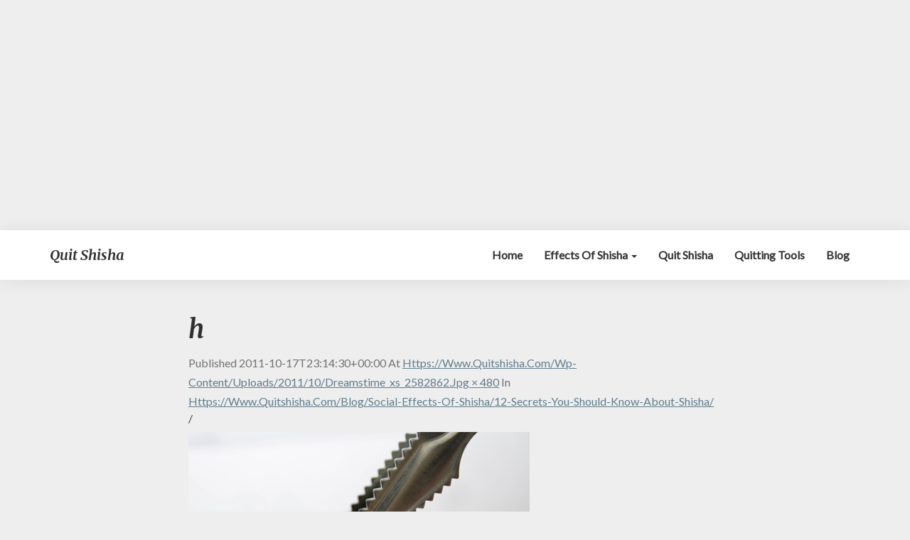

--- FILE ---
content_type: text/html; charset=UTF-8
request_url: https://www.quitshisha.com/blog/social-effects-of-shisha/12-secrets-you-should-know-about-shisha/attachment/h-2/
body_size: 12430
content:
<!DOCTYPE html>
<html xmlns="http://www.w3.org/1999/xhtml" lang="en-US">
<head>
  <meta charset="UTF-8" />
  <meta name="viewport" content="width=device-width" />
  <link rel="profile" href="https://gmpg.org/xfn/11" />
    <link rel="pingback" href="https://www.quitshisha.com/xmlrpc.php">

<!-- [BEGIN] Metadata added via All-Meta-Tags plugin by Space X-Chimp ( https://www.spacexchimp.com ) -->
<meta name="verifyownership" 
 content="b8a93b88bded6952dd4c39c212497a45"/>
<!-- [END] Metadata added via All-Meta-Tags plugin by Space X-Chimp ( https://www.spacexchimp.com ) -->

<meta name='robots' content='index, follow, max-image-preview:large, max-snippet:-1, max-video-preview:-1' />

	<!-- This site is optimized with the Yoast SEO plugin v20.3 - https://yoast.com/wordpress/plugins/seo/ -->
	<title>h - Quit Shisha</title>
	<link rel="canonical" href="https://www.quitshisha.com/blog/social-effects-of-shisha/12-secrets-you-should-know-about-shisha/attachment/h-2/" />
	<meta name="twitter:card" content="summary_large_image" />
	<meta name="twitter:title" content="h - Quit Shisha" />
	<meta name="twitter:description" content="Burn charcoal with tongs for preparation hooka" />
	<meta name="twitter:image" content="https://www.quitshisha.com/wp-content/uploads/2011/10/dreamstime_xs_2582862.jpg" />
	<meta name="twitter:site" content="@QuitShisha" />
	<script type="application/ld+json" class="yoast-schema-graph">{"@context":"https://schema.org","@graph":[{"@type":"WebPage","@id":"https://www.quitshisha.com/blog/social-effects-of-shisha/12-secrets-you-should-know-about-shisha/attachment/h-2/","url":"https://www.quitshisha.com/blog/social-effects-of-shisha/12-secrets-you-should-know-about-shisha/attachment/h-2/","name":"h - Quit Shisha","isPartOf":{"@id":"https://www.quitshisha.com/#website"},"primaryImageOfPage":{"@id":"https://www.quitshisha.com/blog/social-effects-of-shisha/12-secrets-you-should-know-about-shisha/attachment/h-2/#primaryimage"},"image":{"@id":"https://www.quitshisha.com/blog/social-effects-of-shisha/12-secrets-you-should-know-about-shisha/attachment/h-2/#primaryimage"},"thumbnailUrl":"https://www.quitshisha.com/wp-content/uploads/2011/10/dreamstime_xs_2582862.jpg","datePublished":"2011-10-17T23:14:30+00:00","dateModified":"2011-10-17T23:14:30+00:00","breadcrumb":{"@id":"https://www.quitshisha.com/blog/social-effects-of-shisha/12-secrets-you-should-know-about-shisha/attachment/h-2/#breadcrumb"},"inLanguage":"en-US","potentialAction":[{"@type":"ReadAction","target":["https://www.quitshisha.com/blog/social-effects-of-shisha/12-secrets-you-should-know-about-shisha/attachment/h-2/"]}]},{"@type":"ImageObject","inLanguage":"en-US","@id":"https://www.quitshisha.com/blog/social-effects-of-shisha/12-secrets-you-should-know-about-shisha/attachment/h-2/#primaryimage","url":"https://www.quitshisha.com/wp-content/uploads/2011/10/dreamstime_xs_2582862.jpg","contentUrl":"https://www.quitshisha.com/wp-content/uploads/2011/10/dreamstime_xs_2582862.jpg","width":"480","height":"320"},{"@type":"BreadcrumbList","@id":"https://www.quitshisha.com/blog/social-effects-of-shisha/12-secrets-you-should-know-about-shisha/attachment/h-2/#breadcrumb","itemListElement":[{"@type":"ListItem","position":1,"name":"12 Secrets You Should Know About Shisha","item":"https://www.quitshisha.com/blog/social-effects-of-shisha/12-secrets-you-should-know-about-shisha/"},{"@type":"ListItem","position":2,"name":"h"}]},{"@type":"WebSite","@id":"https://www.quitshisha.com/#website","url":"https://www.quitshisha.com/","name":"Quit Shisha","description":"The No1 Website For Shisha Health","potentialAction":[{"@type":"SearchAction","target":{"@type":"EntryPoint","urlTemplate":"https://www.quitshisha.com/?s={search_term_string}"},"query-input":"required name=search_term_string"}],"inLanguage":"en-US"}]}</script>
	<!-- / Yoast SEO plugin. -->


<link rel='dns-prefetch' href='//secure.gravatar.com' />
<link rel='dns-prefetch' href='//www.googletagmanager.com' />
<link rel='dns-prefetch' href='//fonts.googleapis.com' />
<link rel='dns-prefetch' href='//v0.wordpress.com' />
<link rel='dns-prefetch' href='//pagead2.googlesyndication.com' />
<link rel="alternate" type="application/rss+xml" title="Quit Shisha &raquo; Feed" href="https://www.quitshisha.com/feed/" />
<link rel="alternate" type="application/rss+xml" title="Quit Shisha &raquo; Comments Feed" href="https://www.quitshisha.com/comments/feed/" />
<link rel="alternate" type="application/rss+xml" title="Quit Shisha &raquo; h Comments Feed" href="https://www.quitshisha.com/blog/social-effects-of-shisha/12-secrets-you-should-know-about-shisha/attachment/h-2/feed/" />
<script type="text/javascript">
/* <![CDATA[ */
window._wpemojiSettings = {"baseUrl":"https:\/\/s.w.org\/images\/core\/emoji\/15.0.3\/72x72\/","ext":".png","svgUrl":"https:\/\/s.w.org\/images\/core\/emoji\/15.0.3\/svg\/","svgExt":".svg","source":{"concatemoji":"https:\/\/www.quitshisha.com\/wp-includes\/js\/wp-emoji-release.min.js?ver=6.5.7"}};
/*! This file is auto-generated */
!function(i,n){var o,s,e;function c(e){try{var t={supportTests:e,timestamp:(new Date).valueOf()};sessionStorage.setItem(o,JSON.stringify(t))}catch(e){}}function p(e,t,n){e.clearRect(0,0,e.canvas.width,e.canvas.height),e.fillText(t,0,0);var t=new Uint32Array(e.getImageData(0,0,e.canvas.width,e.canvas.height).data),r=(e.clearRect(0,0,e.canvas.width,e.canvas.height),e.fillText(n,0,0),new Uint32Array(e.getImageData(0,0,e.canvas.width,e.canvas.height).data));return t.every(function(e,t){return e===r[t]})}function u(e,t,n){switch(t){case"flag":return n(e,"\ud83c\udff3\ufe0f\u200d\u26a7\ufe0f","\ud83c\udff3\ufe0f\u200b\u26a7\ufe0f")?!1:!n(e,"\ud83c\uddfa\ud83c\uddf3","\ud83c\uddfa\u200b\ud83c\uddf3")&&!n(e,"\ud83c\udff4\udb40\udc67\udb40\udc62\udb40\udc65\udb40\udc6e\udb40\udc67\udb40\udc7f","\ud83c\udff4\u200b\udb40\udc67\u200b\udb40\udc62\u200b\udb40\udc65\u200b\udb40\udc6e\u200b\udb40\udc67\u200b\udb40\udc7f");case"emoji":return!n(e,"\ud83d\udc26\u200d\u2b1b","\ud83d\udc26\u200b\u2b1b")}return!1}function f(e,t,n){var r="undefined"!=typeof WorkerGlobalScope&&self instanceof WorkerGlobalScope?new OffscreenCanvas(300,150):i.createElement("canvas"),a=r.getContext("2d",{willReadFrequently:!0}),o=(a.textBaseline="top",a.font="600 32px Arial",{});return e.forEach(function(e){o[e]=t(a,e,n)}),o}function t(e){var t=i.createElement("script");t.src=e,t.defer=!0,i.head.appendChild(t)}"undefined"!=typeof Promise&&(o="wpEmojiSettingsSupports",s=["flag","emoji"],n.supports={everything:!0,everythingExceptFlag:!0},e=new Promise(function(e){i.addEventListener("DOMContentLoaded",e,{once:!0})}),new Promise(function(t){var n=function(){try{var e=JSON.parse(sessionStorage.getItem(o));if("object"==typeof e&&"number"==typeof e.timestamp&&(new Date).valueOf()<e.timestamp+604800&&"object"==typeof e.supportTests)return e.supportTests}catch(e){}return null}();if(!n){if("undefined"!=typeof Worker&&"undefined"!=typeof OffscreenCanvas&&"undefined"!=typeof URL&&URL.createObjectURL&&"undefined"!=typeof Blob)try{var e="postMessage("+f.toString()+"("+[JSON.stringify(s),u.toString(),p.toString()].join(",")+"));",r=new Blob([e],{type:"text/javascript"}),a=new Worker(URL.createObjectURL(r),{name:"wpTestEmojiSupports"});return void(a.onmessage=function(e){c(n=e.data),a.terminate(),t(n)})}catch(e){}c(n=f(s,u,p))}t(n)}).then(function(e){for(var t in e)n.supports[t]=e[t],n.supports.everything=n.supports.everything&&n.supports[t],"flag"!==t&&(n.supports.everythingExceptFlag=n.supports.everythingExceptFlag&&n.supports[t]);n.supports.everythingExceptFlag=n.supports.everythingExceptFlag&&!n.supports.flag,n.DOMReady=!1,n.readyCallback=function(){n.DOMReady=!0}}).then(function(){return e}).then(function(){var e;n.supports.everything||(n.readyCallback(),(e=n.source||{}).concatemoji?t(e.concatemoji):e.wpemoji&&e.twemoji&&(t(e.twemoji),t(e.wpemoji)))}))}((window,document),window._wpemojiSettings);
/* ]]> */
</script>
<!-- quitshisha.com is managing ads with Advanced Ads – https://wpadvancedads.com/ --><script id="quits-ready">
			window.advanced_ads_ready=function(e,a){a=a||"complete";var d=function(e){return"interactive"===a?"loading"!==e:"complete"===e};d(document.readyState)?e():document.addEventListener("readystatechange",(function(a){d(a.target.readyState)&&e()}),{once:"interactive"===a})},window.advanced_ads_ready_queue=window.advanced_ads_ready_queue||[];		</script>
				
	<style id='wp-emoji-styles-inline-css' type='text/css'>

	img.wp-smiley, img.emoji {
		display: inline !important;
		border: none !important;
		box-shadow: none !important;
		height: 1em !important;
		width: 1em !important;
		margin: 0 0.07em !important;
		vertical-align: -0.1em !important;
		background: none !important;
		padding: 0 !important;
	}
</style>
<link rel='stylesheet' id='wp-block-library-css' href='https://www.quitshisha.com/wp-includes/css/dist/block-library/style.min.css?ver=6.5.7' type='text/css' media='all' />
<style id='wp-block-library-inline-css' type='text/css'>
.has-text-align-justify{text-align:justify;}
</style>
<link rel='stylesheet' id='mediaelement-css' href='https://www.quitshisha.com/wp-includes/js/mediaelement/mediaelementplayer-legacy.min.css?ver=4.2.17' type='text/css' media='all' />
<link rel='stylesheet' id='wp-mediaelement-css' href='https://www.quitshisha.com/wp-includes/js/mediaelement/wp-mediaelement.min.css?ver=6.5.7' type='text/css' media='all' />
<style id='classic-theme-styles-inline-css' type='text/css'>
/*! This file is auto-generated */
.wp-block-button__link{color:#fff;background-color:#32373c;border-radius:9999px;box-shadow:none;text-decoration:none;padding:calc(.667em + 2px) calc(1.333em + 2px);font-size:1.125em}.wp-block-file__button{background:#32373c;color:#fff;text-decoration:none}
</style>
<style id='global-styles-inline-css' type='text/css'>
body{--wp--preset--color--black: #000000;--wp--preset--color--cyan-bluish-gray: #abb8c3;--wp--preset--color--white: #ffffff;--wp--preset--color--pale-pink: #f78da7;--wp--preset--color--vivid-red: #cf2e2e;--wp--preset--color--luminous-vivid-orange: #ff6900;--wp--preset--color--luminous-vivid-amber: #fcb900;--wp--preset--color--light-green-cyan: #7bdcb5;--wp--preset--color--vivid-green-cyan: #00d084;--wp--preset--color--pale-cyan-blue: #8ed1fc;--wp--preset--color--vivid-cyan-blue: #0693e3;--wp--preset--color--vivid-purple: #9b51e0;--wp--preset--gradient--vivid-cyan-blue-to-vivid-purple: linear-gradient(135deg,rgba(6,147,227,1) 0%,rgb(155,81,224) 100%);--wp--preset--gradient--light-green-cyan-to-vivid-green-cyan: linear-gradient(135deg,rgb(122,220,180) 0%,rgb(0,208,130) 100%);--wp--preset--gradient--luminous-vivid-amber-to-luminous-vivid-orange: linear-gradient(135deg,rgba(252,185,0,1) 0%,rgba(255,105,0,1) 100%);--wp--preset--gradient--luminous-vivid-orange-to-vivid-red: linear-gradient(135deg,rgba(255,105,0,1) 0%,rgb(207,46,46) 100%);--wp--preset--gradient--very-light-gray-to-cyan-bluish-gray: linear-gradient(135deg,rgb(238,238,238) 0%,rgb(169,184,195) 100%);--wp--preset--gradient--cool-to-warm-spectrum: linear-gradient(135deg,rgb(74,234,220) 0%,rgb(151,120,209) 20%,rgb(207,42,186) 40%,rgb(238,44,130) 60%,rgb(251,105,98) 80%,rgb(254,248,76) 100%);--wp--preset--gradient--blush-light-purple: linear-gradient(135deg,rgb(255,206,236) 0%,rgb(152,150,240) 100%);--wp--preset--gradient--blush-bordeaux: linear-gradient(135deg,rgb(254,205,165) 0%,rgb(254,45,45) 50%,rgb(107,0,62) 100%);--wp--preset--gradient--luminous-dusk: linear-gradient(135deg,rgb(255,203,112) 0%,rgb(199,81,192) 50%,rgb(65,88,208) 100%);--wp--preset--gradient--pale-ocean: linear-gradient(135deg,rgb(255,245,203) 0%,rgb(182,227,212) 50%,rgb(51,167,181) 100%);--wp--preset--gradient--electric-grass: linear-gradient(135deg,rgb(202,248,128) 0%,rgb(113,206,126) 100%);--wp--preset--gradient--midnight: linear-gradient(135deg,rgb(2,3,129) 0%,rgb(40,116,252) 100%);--wp--preset--font-size--small: 13px;--wp--preset--font-size--medium: 20px;--wp--preset--font-size--large: 36px;--wp--preset--font-size--x-large: 42px;--wp--preset--spacing--20: 0.44rem;--wp--preset--spacing--30: 0.67rem;--wp--preset--spacing--40: 1rem;--wp--preset--spacing--50: 1.5rem;--wp--preset--spacing--60: 2.25rem;--wp--preset--spacing--70: 3.38rem;--wp--preset--spacing--80: 5.06rem;--wp--preset--shadow--natural: 6px 6px 9px rgba(0, 0, 0, 0.2);--wp--preset--shadow--deep: 12px 12px 50px rgba(0, 0, 0, 0.4);--wp--preset--shadow--sharp: 6px 6px 0px rgba(0, 0, 0, 0.2);--wp--preset--shadow--outlined: 6px 6px 0px -3px rgba(255, 255, 255, 1), 6px 6px rgba(0, 0, 0, 1);--wp--preset--shadow--crisp: 6px 6px 0px rgba(0, 0, 0, 1);}:where(.is-layout-flex){gap: 0.5em;}:where(.is-layout-grid){gap: 0.5em;}body .is-layout-flex{display: flex;}body .is-layout-flex{flex-wrap: wrap;align-items: center;}body .is-layout-flex > *{margin: 0;}body .is-layout-grid{display: grid;}body .is-layout-grid > *{margin: 0;}:where(.wp-block-columns.is-layout-flex){gap: 2em;}:where(.wp-block-columns.is-layout-grid){gap: 2em;}:where(.wp-block-post-template.is-layout-flex){gap: 1.25em;}:where(.wp-block-post-template.is-layout-grid){gap: 1.25em;}.has-black-color{color: var(--wp--preset--color--black) !important;}.has-cyan-bluish-gray-color{color: var(--wp--preset--color--cyan-bluish-gray) !important;}.has-white-color{color: var(--wp--preset--color--white) !important;}.has-pale-pink-color{color: var(--wp--preset--color--pale-pink) !important;}.has-vivid-red-color{color: var(--wp--preset--color--vivid-red) !important;}.has-luminous-vivid-orange-color{color: var(--wp--preset--color--luminous-vivid-orange) !important;}.has-luminous-vivid-amber-color{color: var(--wp--preset--color--luminous-vivid-amber) !important;}.has-light-green-cyan-color{color: var(--wp--preset--color--light-green-cyan) !important;}.has-vivid-green-cyan-color{color: var(--wp--preset--color--vivid-green-cyan) !important;}.has-pale-cyan-blue-color{color: var(--wp--preset--color--pale-cyan-blue) !important;}.has-vivid-cyan-blue-color{color: var(--wp--preset--color--vivid-cyan-blue) !important;}.has-vivid-purple-color{color: var(--wp--preset--color--vivid-purple) !important;}.has-black-background-color{background-color: var(--wp--preset--color--black) !important;}.has-cyan-bluish-gray-background-color{background-color: var(--wp--preset--color--cyan-bluish-gray) !important;}.has-white-background-color{background-color: var(--wp--preset--color--white) !important;}.has-pale-pink-background-color{background-color: var(--wp--preset--color--pale-pink) !important;}.has-vivid-red-background-color{background-color: var(--wp--preset--color--vivid-red) !important;}.has-luminous-vivid-orange-background-color{background-color: var(--wp--preset--color--luminous-vivid-orange) !important;}.has-luminous-vivid-amber-background-color{background-color: var(--wp--preset--color--luminous-vivid-amber) !important;}.has-light-green-cyan-background-color{background-color: var(--wp--preset--color--light-green-cyan) !important;}.has-vivid-green-cyan-background-color{background-color: var(--wp--preset--color--vivid-green-cyan) !important;}.has-pale-cyan-blue-background-color{background-color: var(--wp--preset--color--pale-cyan-blue) !important;}.has-vivid-cyan-blue-background-color{background-color: var(--wp--preset--color--vivid-cyan-blue) !important;}.has-vivid-purple-background-color{background-color: var(--wp--preset--color--vivid-purple) !important;}.has-black-border-color{border-color: var(--wp--preset--color--black) !important;}.has-cyan-bluish-gray-border-color{border-color: var(--wp--preset--color--cyan-bluish-gray) !important;}.has-white-border-color{border-color: var(--wp--preset--color--white) !important;}.has-pale-pink-border-color{border-color: var(--wp--preset--color--pale-pink) !important;}.has-vivid-red-border-color{border-color: var(--wp--preset--color--vivid-red) !important;}.has-luminous-vivid-orange-border-color{border-color: var(--wp--preset--color--luminous-vivid-orange) !important;}.has-luminous-vivid-amber-border-color{border-color: var(--wp--preset--color--luminous-vivid-amber) !important;}.has-light-green-cyan-border-color{border-color: var(--wp--preset--color--light-green-cyan) !important;}.has-vivid-green-cyan-border-color{border-color: var(--wp--preset--color--vivid-green-cyan) !important;}.has-pale-cyan-blue-border-color{border-color: var(--wp--preset--color--pale-cyan-blue) !important;}.has-vivid-cyan-blue-border-color{border-color: var(--wp--preset--color--vivid-cyan-blue) !important;}.has-vivid-purple-border-color{border-color: var(--wp--preset--color--vivid-purple) !important;}.has-vivid-cyan-blue-to-vivid-purple-gradient-background{background: var(--wp--preset--gradient--vivid-cyan-blue-to-vivid-purple) !important;}.has-light-green-cyan-to-vivid-green-cyan-gradient-background{background: var(--wp--preset--gradient--light-green-cyan-to-vivid-green-cyan) !important;}.has-luminous-vivid-amber-to-luminous-vivid-orange-gradient-background{background: var(--wp--preset--gradient--luminous-vivid-amber-to-luminous-vivid-orange) !important;}.has-luminous-vivid-orange-to-vivid-red-gradient-background{background: var(--wp--preset--gradient--luminous-vivid-orange-to-vivid-red) !important;}.has-very-light-gray-to-cyan-bluish-gray-gradient-background{background: var(--wp--preset--gradient--very-light-gray-to-cyan-bluish-gray) !important;}.has-cool-to-warm-spectrum-gradient-background{background: var(--wp--preset--gradient--cool-to-warm-spectrum) !important;}.has-blush-light-purple-gradient-background{background: var(--wp--preset--gradient--blush-light-purple) !important;}.has-blush-bordeaux-gradient-background{background: var(--wp--preset--gradient--blush-bordeaux) !important;}.has-luminous-dusk-gradient-background{background: var(--wp--preset--gradient--luminous-dusk) !important;}.has-pale-ocean-gradient-background{background: var(--wp--preset--gradient--pale-ocean) !important;}.has-electric-grass-gradient-background{background: var(--wp--preset--gradient--electric-grass) !important;}.has-midnight-gradient-background{background: var(--wp--preset--gradient--midnight) !important;}.has-small-font-size{font-size: var(--wp--preset--font-size--small) !important;}.has-medium-font-size{font-size: var(--wp--preset--font-size--medium) !important;}.has-large-font-size{font-size: var(--wp--preset--font-size--large) !important;}.has-x-large-font-size{font-size: var(--wp--preset--font-size--x-large) !important;}
.wp-block-navigation a:where(:not(.wp-element-button)){color: inherit;}
:where(.wp-block-post-template.is-layout-flex){gap: 1.25em;}:where(.wp-block-post-template.is-layout-grid){gap: 1.25em;}
:where(.wp-block-columns.is-layout-flex){gap: 2em;}:where(.wp-block-columns.is-layout-grid){gap: 2em;}
.wp-block-pullquote{font-size: 1.5em;line-height: 1.6;}
</style>
<link rel='stylesheet' id='st-widget-css' href='https://www.quitshisha.com/wp-content/plugins/share-this/css/style.css?ver=6.5.7' type='text/css' media='all' />
<link rel='stylesheet' id='wp-date-remover-css' href='https://www.quitshisha.com/wp-content/plugins/wp-date-remover/public/css/wp-date-remover-public.css?ver=1.0.0' type='text/css' media='all' />
<link rel='stylesheet' id='wp-polls-css' href='https://www.quitshisha.com/wp-content/plugins/wp-polls/polls-css.css?ver=2.77.0' type='text/css' media='all' />
<style id='wp-polls-inline-css' type='text/css'>
.wp-polls .pollbar {
	margin: 1px;
	font-size: 6px;
	line-height: 8px;
	height: 8px;
	background-image: url('https://www.quitshisha.com/wp-content/plugins/wp-polls/images/default/pollbg.gif');
	border: 1px solid #c8c8c8;
}

</style>
<link rel='stylesheet' id='wordpress-popular-posts-css-css' href='https://www.quitshisha.com/wp-content/plugins/wordpress-popular-posts/assets/css/wpp.css?ver=6.1.1' type='text/css' media='all' />
<link rel='stylesheet' id='bootstrap-css' href='https://www.quitshisha.com/wp-content/themes/seolib/css/bootstrap.css?ver=6.5.7' type='text/css' media='all' />
<link rel='stylesheet' id='seolib-style-css' href='https://www.quitshisha.com/wp-content/themes/seolib/style.css?ver=6.5.7' type='text/css' media='all' />
<style id='seolib-style-inline-css' type='text/css'>
	/* Color Scheme */

	/* Accent Color */
	a,a:visited,a:active,a:hover,a:focus,#secondary .widget #recentcomments a, #secondary .widget .rsswidget {
		color: #116ebf;
	}

	@media (min-width:767px) {
		.dropdown-menu > .active > a, .dropdown-menu > .active > a:hover, .dropdown-menu > .active > a:focus {	    
			background-color: #116ebf !important;
			color:#fff !important;
		}
		.dropdown-menu .current-menu-item.current_page_item a, .dropdown-menu .current-menu-item.current_page_item a:hover, .dropdown-menu .current-menu-item.current_page_item a:active, .dropdown-menu .current-menu-item.current_page_item a:focus {
			background: #116ebf !important;
			color:#fff !important
		}
	}
	@media (max-width:767px) {
		.dropdown-menu .current-menu-item.current_page_item a, .dropdown-menu .current-menu-item.current_page_item a:hover, .dropdown-menu .current-menu-item.current_page_item a:active, .dropdown-menu .current-menu-item.current_page_item a:focus, .dropdown-menu > .active > a, .dropdown-menu > .active > a:hover, .dropdown-menu > .active > a:focus, .navbar-default .navbar-nav .open .dropdown-menu > li.active > a {
			border-left: 3px solid #116ebf;
		}
	}
	.btn, .btn-default:visited, .btn-default:active:hover, .btn-default.active:hover, .btn-default:active:focus, .btn-default.active:focus, .btn-default:active.focus, .btn-default.active.focus {
		background: #116ebf;
	}
	.cat-links a, .tags-links a {
		color: #116ebf;
	}
	.navbar-default .navbar-nav > li > .dropdown-menu > li > a:hover, .navbar-default .navbar-nav > li > .dropdown-menu > li > a:focus {
		color: #fff;
		background-color: #116ebf;
	}
	h5.entry-date a:hover {
		color: #116ebf;
	}
	#respond input#submit {
	background-color: #116ebf;
	background: #116ebf;
}
blockquote {
	border-left: 5px solid #116ebf;
}
.entry-title a:hover,.entry-title a:focus{
	color: #116ebf;
}
.entry-header .entry-meta::after{
	background: #116ebf;
}
.readmore-btn, .readmore-btn:visited, .readmore-btn:active, .readmore-btn:hover, .readmore-btn:focus {
	background: #116ebf;
}
.post-password-form input[type="submit"],.post-password-form input[type="submit"]:hover,.post-password-form input[type="submit"]:focus,.post-password-form input[type="submit"]:active,.search-submit,.search-submit:hover,.search-submit:focus,.search-submit:active {
	background-color: #116ebf;
	background: #116ebf;
	border-color: #116ebf;
}
.fa {
	color: #116ebf;
}
.btn-default{
	border-bottom: 1px solid #116ebf;
}
.btn-default:hover, .btn-default:focus{
	border-bottom: 1px solid #116ebf;
	background-color: #116ebf;
}
.nav-previous:hover, .nav-next:hover{
	border: 1px solid #116ebf;
	background-color: #116ebf;
}
.next-post a:hover,.prev-post a:hover{
	color: #116ebf;
}
.copy-right-section a {
    color: #a3a3a3;
}
.posts-navigation .next-post a:hover .fa, .posts-navigation .prev-post a:hover .fa{
	color: #116ebf;
}
	#secondary .widget a:hover,	#secondary .widget a:focus{
color: #116ebf;
}
	#secondary .widget_calendar tbody a {
background-color: #116ebf;
color: #fff;
padding: 0.2em;
}
	#secondary .widget_calendar tbody a:hover{
background-color: #116ebf;
color: #fff;
padding: 0.2em;
}	
</style>
<link rel='stylesheet' id='font-awesome-css' href='https://www.quitshisha.com/wp-content/themes/seolib/font-awesome/css/font-awesome.min.css?ver=6.5.7' type='text/css' media='all' />
<link rel='stylesheet' id='seolib-googlefonts-css' href='//fonts.googleapis.com/css?family=Merriweather:700,700i|Lato:400,400italic,600' type='text/css' media='all' />
<link rel='stylesheet' id='arpw-style-css' href='https://www.quitshisha.com/wp-content/plugins/advanced-random-posts-widget/assets/css/arpw-frontend.css?ver=6.5.7' type='text/css' media='all' />
<link rel='stylesheet' id='jetpack_css-css' href='https://www.quitshisha.com/wp-content/plugins/jetpack/css/jetpack.css?ver=11.9.3' type='text/css' media='all' />
<link rel='stylesheet' id='wp-paginate-css' href='https://www.quitshisha.com/wp-content/plugins/wp-paginate/css/wp-paginate.css?ver=2.2.0' type='text/css' media='screen' />
<script type="text/javascript" src="https://www.quitshisha.com/wp-includes/js/jquery/jquery.min.js?ver=3.7.1" id="jquery-core-js"></script>
<script type="text/javascript" src="https://www.quitshisha.com/wp-includes/js/jquery/jquery-migrate.min.js?ver=3.4.1" id="jquery-migrate-js"></script>
<script type="text/javascript" src="https://www.quitshisha.com/wp-content/plugins/wp-date-remover/public/js/wp-date-remover-public.js?ver=1.0.0" id="wp-date-remover-js"></script>
<script type="application/json" id="wpp-json">
/* <![CDATA[ */
{"sampling_active":0,"sampling_rate":100,"ajax_url":"https:\/\/www.quitshisha.com\/wp-json\/wordpress-popular-posts\/v1\/popular-posts","api_url":"https:\/\/www.quitshisha.com\/wp-json\/wordpress-popular-posts","ID":248,"token":"3603d90490","lang":0,"debug":0}
/* ]]> */
</script>
<script type="text/javascript" src="https://www.quitshisha.com/wp-content/plugins/wordpress-popular-posts/assets/js/wpp.min.js?ver=6.1.1" id="wpp-js-js"></script>
<!--[if lt IE 9]>
<script type="text/javascript" src="https://www.quitshisha.com/wp-content/themes/seolib/js/html5shiv.js?ver=3.7.3" id="html5shiv-js"></script>
<![endif]-->
<script type="text/javascript" src="https://www.quitshisha.com/wp-content/plugins/optin-monster/assets/js/api.js?ver=2.1.7" id="optin-monster-api-script-js"></script>

<!-- Google Analytics snippet added by Site Kit -->
<script type="text/javascript" src="https://www.googletagmanager.com/gtag/js?id=UA-42468266-1" id="google_gtagjs-js" async></script>
<script type="text/javascript" id="google_gtagjs-js-after">
/* <![CDATA[ */
window.dataLayer = window.dataLayer || [];function gtag(){dataLayer.push(arguments);}
gtag('set', 'linker', {"domains":["www.quitshisha.com"]} );
gtag("js", new Date());
gtag("set", "developer_id.dZTNiMT", true);
gtag("config", "UA-42468266-1", {"anonymize_ip":true});
gtag("config", "G-Q25XJQ32KY");
/* ]]> */
</script>

<!-- End Google Analytics snippet added by Site Kit -->
<link rel="https://api.w.org/" href="https://www.quitshisha.com/wp-json/" /><link rel="alternate" type="application/json" href="https://www.quitshisha.com/wp-json/wp/v2/media/248" /><link rel="EditURI" type="application/rsd+xml" title="RSD" href="https://www.quitshisha.com/xmlrpc.php?rsd" />
<meta name="generator" content="WordPress 6.5.7" />
<link rel='shortlink' href='https://wp.me/aa0W8o-40' />
<link rel="alternate" type="application/json+oembed" href="https://www.quitshisha.com/wp-json/oembed/1.0/embed?url=https%3A%2F%2Fwww.quitshisha.com%2Fblog%2Fsocial-effects-of-shisha%2F12-secrets-you-should-know-about-shisha%2Fattachment%2Fh-2%2F" />
<link rel="alternate" type="text/xml+oembed" href="https://www.quitshisha.com/wp-json/oembed/1.0/embed?url=https%3A%2F%2Fwww.quitshisha.com%2Fblog%2Fsocial-effects-of-shisha%2F12-secrets-you-should-know-about-shisha%2Fattachment%2Fh-2%2F&#038;format=xml" />
<script async src="//pagead2.googlesyndication.com/pagead/js/adsbygoogle.js"></script>
<script>
     (adsbygoogle = window.adsbygoogle || []).push({
          google_ad_client: "ca-pub-6342131359905361",
          enable_page_level_ads: true
     });
</script>

<meta name="generator" content="Site Kit by Google 1.96.0" /><script charset="utf-8" type="text/javascript">var switchTo5x=true;</script><script charset="utf-8" type="text/javascript" src="https://w.sharethis.com/button/buttons.js"></script><script charset="utf-8" type="text/javascript">stLight.options({publisher:"wp.fe65a511-6863-4f52-9a8b-42869cf0c303" });var st_type='wordpress3.6.1';</script>	<style>img#wpstats{display:none}</style>
		            <style id="wpp-loading-animation-styles">@-webkit-keyframes bgslide{from{background-position-x:0}to{background-position-x:-200%}}@keyframes bgslide{from{background-position-x:0}to{background-position-x:-200%}}.wpp-widget-placeholder,.wpp-widget-block-placeholder{margin:0 auto;width:60px;height:3px;background:#dd3737;background:linear-gradient(90deg,#dd3737 0%,#571313 10%,#dd3737 100%);background-size:200% auto;border-radius:3px;-webkit-animation:bgslide 1s infinite linear;animation:bgslide 1s infinite linear}</style>
            
		<style type="text/css">

		.site-header .site-branding .header-logo span.site-title{ color: ; }



		.header-social-media-link .fa{ color: ; }
		a.header-social-media-link{ border-color: ; }
		.site-header { padding-top: px; }
		.site-header { padding-bottom: px; }
		.site-header { background: ; }
		.footer-widgets h3 { color: ; }
		.site-footer { background: ; }
		.footer-widget-wrapper { background: ; }
		.copy-right-section { color: ; }
		#secondary h3.widget-title, #secondary h4.widget-title { color: ; }
		.secondary-inner { background: ; }
		#secondary .widget a, #secondary .widget a:focus, #secondary .widget a:hover, #secondary .widget a:active, #secondary .widget #recentcomments a, #secondary .widget #recentcomments a:focus, #secondary .widget #recentcomments a:hover, #secondary .widget #recentcomments a:active, #secondary .widget .rsswidget, #secondary .widget .rsswidget:focus, #secondary .widget .rsswidget:hover, #secondary .widget .rsswidget:active { color: ; }
		.navbar-default,.navbar-default li>.dropdown-menu, .navbar-default .navbar-nav .open .dropdown-menu > .active > a, .navbar-default .navbar-nav .open .dr { background-color: ; }
		.home .lh-nav-bg-transform li>.dropdown-menu:after { border-bottom-color: ; }
		.navbar-default .navbar-nav>li>a, .navbar-default li>.dropdown-menu>li>a, .navbar-default .navbar-nav>li>a:hover, .navbar-default .navbar-nav>li>a:focus, .navbar-default .navbar-nav>li>a:active, .navbar-default .navbar-nav>li>a:visited, .navbar-default .navbar-nav > .open > a, .navbar-default .navbar-nav > .open > a:hover, .navbar-default .navbar-nav > .open > a:focus { color: ; }
		.navbar-default .navbar-brand, .navbar-default .navbar-brand:hover, .navbar-default .navbar-brand:focus { color: ; }
		h1.entry-title, .entry-header .entry-title a, .page .container article h2, .page .container article h3, .page .container article h4, .page .container article h5, .page .container article h6, .single article h1, .single article h2, .single article h3, .single article h4, .single article h5, .single article h6, .page .container article h1, .single article h1, .single h2.comments-title, .single .comment-respond h3#reply-title, .page h2.comments-title, .page .comment-respond h3#reply-title { color: ; }
		.single .entry-content, .page .entry-content, .single .entry-summary, .page .entry-summary, .page .post-feed-wrapper p, .single .post-feed-wrapper p, .single .post-comments, .page .post-comments, .single .post-comments p, .page .post-comments p, .single .next-article a p, .single .prev-article a p, .page .next-article a p, .page .prev-article a p, .single thead, .page thead { color: ; }
		.page .container .entry-date, .single-post .container .entry-date, .single .comment-metadata time, .page .comment-metadata time { color: ; }
		.top-widgets { background: ; }
		.top-widgets h3 { color: ; }
		.top-widgets, .top-widgets p { color: ; }
		.bottom-widgets { background: ; }
		.bottom-widgets h3 { color: ; }
		.frontpage-site-title, .frontpage-site-title:hover, .frontpage-site-title:active, .frontpage-site-title:focus { color: ; }
		.frontpage-site-description, .frontpage-site-description:focus, .frontpage-site-description:hover, .frontpage-site-description:active { color: ; }
		.bottom-widgets, .bottom-widgets p { color: ; }
		.footer-widgets, .footer-widgets p { color: ; }
		.home .lh-nav-bg-transform .navbar-nav>li>a, .home .lh-nav-bg-transform .navbar-nav>li>a:hover, .home .lh-nav-bg-transform .navbar-nav>li>a:active, .home .lh-nav-bg-transform .navbar-nav>li>a:focus, .home .lh-nav-bg-transform .navbar-nav>li>a:visited { color: ; }
		.home .lh-nav-bg-transform.navbar-default .navbar-brand, .home .lh-nav-bg-transform.navbar-default .navbar-brand:hover, .home .lh-nav-bg-transform.navbar-default .navbar-brand:active, .home .lh-nav-bg-transform.navbar-default .navbar-brand:focus, .home .lh-nav-bg-transform.navbar-default .navbar-brand:hover { color: ; }
		body, #secondary h4.widget-title { background-color: ; }
		.navbar-default .navbar-nav > .active > a, .navbar-default .navbar-nav > .active > a:hover, .navbar-default .navbar-nav > .active > a:focus{color: ; }
		#secondary, #secondary .widget, #secondary p{color: ; }
		.footer-widgets, .footer-widgets p{color: ; }
		.footer-widgets a, .footer-widgets li a{color: ; }
		.copy-right-section{border-top: 1px solid ; }
		.copy-right-section{border-top: 1px solid ; }
		.single .entry-content a, .page .entry-content a, .single .post-comments a, .page .post-comments a, .single .next-article a, .single .prev-article a, .page .next-article a, .page .prev-article a {color: ; }
		.single .post-content, .page .post-content, .single .comments-area, .page .comments-area, .single .post-comments, .page .single-post-content, .single .post-comments .comments-area, .page .post-comments .comments-area, .single .next-article a, .single .prev-article a, .page .next-article a, .page .prev-article a, .page .post-comments {background: ; }
		.article-grid-container article{background: ; }
		.article-grid-container .post-feed-wrapper p{color: ; }
		.post-feed-wrapper .entry-header .entry-title a{color: ; }
		.article-grid-container h5.entry-date, .article-grid-container h5.entry-date a{color: ; }
		.article-grid-container .post-thumbnail-wrap .entry-date{color: ; }
		.blog .next-post a, .blog .prev-post a{background: ; }
		.blog .next-post a, .blog .prev-post a, .blog .next-post a i.fa, .blog .prev-post a i.fa, .blog .posts-navigation .next-post a:hover .fa, .blog .posts-navigation .prev-post a:hover .fa{color: ; }
		@media (max-width:767px){	
			.home .lh-nav-bg-transform { background-color:  !important; }
			.navbar-default .navbar-nav .open .dropdown-menu>li>a, .navbar-default .navbar-nav .open .dropdown-menu>li>a, .navbar-default .navbar-nav .open .dropdown-menu>li>a,.navbar-default .navbar-nav .open .dropdown-menu>li>a,:focus, .navbar-default .navbar-nav .open .dropdown-menu>li>a,:visited, .home .lh-nav-bg-transform .navbar-nav>li>a, .home .lh-nav-bg-transform .navbar-nav>li>a:hover, .home .lh-nav-bg-transform .navbar-nav>li>a:visited, .home .lh-nav-bg-transform .navbar-nav>li>a:focus, .home .lh-nav-bg-transform .navbar-nav>li>a:active, .navbar-default .navbar-nav .open .dropdown-menu>li>a:active, .navbar-default .navbar-nav .open .dropdown-menu>li>a:focus, .navbar-default .navbar-nav .open .dropdown-menu>li>a:hover, .navbar-default .navbar-nav .open .dropdown-menu>li>a:visited, .navbar-default .navbar-nav .open .dropdown-menu > .active > a, .navbar-default .navbar-nav .open .dropdown-menu > .active > a:hover, .navbar-default .navbar-nav .open .dropdown-menu > .active > a:focus, .navbar-default .navbar-nav .open .dropdown-menu > .active > a:active, .navbar-default .navbar-nav .open .dropdown-menu > .active > a:hover {color: ; }
			.home .lh-nav-bg-transform.navbar-default .navbar-brand, .home .lh-nav-bg-transform.navbar-default .navbar-brand:hover, .home .lh-nav-bg-transform.navbar-default .navbar-brand:focus, .home .lh-nav-bg-transform.navbar-default .navbar-brand:active { color: ; }
			.navbar-default .navbar-toggle .icon-bar, .navbar-default .navbar-toggle:focus .icon-bar, .navbar-default .navbar-toggle:hover .icon-bar{ background-color: ; }
			.navbar-default .navbar-nav .open .dropdown-menu > li > a {border-left-color: ; }
		}
		
		
		</style>
		
<!-- Google AdSense snippet added by Site Kit -->
<meta name="google-adsense-platform-account" content="ca-host-pub-2644536267352236">
<meta name="google-adsense-platform-domain" content="sitekit.withgoogle.com">
<!-- End Google AdSense snippet added by Site Kit -->
	<style type="text/css" id="seolib-header-css">
					.site-header {
					background: url(https://www.quitshisha.com/wp-content/uploads/2018/06/cropped-shisha-1423813_1280.jpg) no-repeat scroll top;
											background-size: cover;
						background-position:top;
									}

				@media (min-width: 768px) and (max-width: 1024px){
					.site-header {
													background-size: cover;
							background-position:top;
										
					}
				}

				@media (max-width: 767px) {
					.site-header {
													background-size: cover;
							background-position:top;
										
					}
				}
				@media (max-width: 359px) {
					.site-header {
													background-size: cover;
							background-position:top;
												
					}
					
				}
				.site-header{
					-webkit-box-shadow: 0px 0px 2px 1px rgba(182,182,182,0.3);
			    	-moz-box-shadow: 0px 0px 2px 1px rgba(182,182,182,0.3);
			    	-o-box-shadow: 0px 0px 2px 1px rgba(182,182,182,0.3);
			    	box-shadow: 0px 0px 2px 1px rgba(182,182,182,0.3);
				}
  	.site-title {
			color: #;
		}

	
	</style>
	
<!-- Google AdSense snippet added by Site Kit -->
<script type="text/javascript" async="async" src="https://pagead2.googlesyndication.com/pagead/js/adsbygoogle.js?client=ca-pub-6342131359905361&amp;host=ca-host-pub-2644536267352236" crossorigin="anonymous"></script>

<!-- End Google AdSense snippet added by Site Kit -->

<!-- Jetpack Open Graph Tags -->
<meta property="og:type" content="article" />
<meta property="og:title" content="h" />
<meta property="og:url" content="https://www.quitshisha.com/blog/social-effects-of-shisha/12-secrets-you-should-know-about-shisha/attachment/h-2/" />
<meta property="og:description" content="Burn charcoal with tongs for preparation hooka" />
<meta property="article:published_time" content="2011-10-17T23:14:30+00:00" />
<meta property="article:modified_time" content="2011-10-17T23:14:30+00:00" />
<meta property="og:site_name" content="Quit Shisha" />
<meta property="og:image" content="https://www.quitshisha.com/wp-content/uploads/2011/10/dreamstime_xs_2582862.jpg" />
<meta property="og:image:alt" content="" />
<meta property="og:locale" content="en_US" />
<meta name="twitter:text:title" content="h" />
<meta name="twitter:image" content="https://www.quitshisha.com/wp-content/uploads/2011/10/dreamstime_xs_2582862.jpg?w=640" />
<meta name="twitter:card" content="summary_large_image" />

<!-- End Jetpack Open Graph Tags -->
<link rel="icon" href="https://www.quitshisha.com/wp-content/uploads/2018/06/cropped-favicon-1024-6-32x32.png" sizes="32x32" />
<link rel="icon" href="https://www.quitshisha.com/wp-content/uploads/2018/06/cropped-favicon-1024-6-192x192.png" sizes="192x192" />
<link rel="apple-touch-icon" href="https://www.quitshisha.com/wp-content/uploads/2018/06/cropped-favicon-1024-6-180x180.png" />
<meta name="msapplication-TileImage" content="https://www.quitshisha.com/wp-content/uploads/2018/06/cropped-favicon-1024-6-270x270.png" />
	<!-- Global site tag (gtag.js) - Google Analytics -->
<script async src="https://www.googletagmanager.com/gtag/js?id=UA-121357338-1"></script>
<script>
  window.dataLayer = window.dataLayer || [];
  function gtag(){dataLayer.push(arguments);}
  gtag('js', new Date());

  gtag('config', 'UA-121357338-1');
</script>
	<meta name="google-site-verification" content="xbQKXgI140JExcMMX9v62oCT75FdkVKdgC7SeH9xtIc" />
</head>

<body class="attachment attachment-template-default single single-attachment postid-248 attachmentid-248 attachment-jpeg group-blog aa-prefix-quits-">


	
	
	
  <div id="page" class="hfeed site">
    <header id="masthead">
		
<br><center>
<script async src="//pagead2.googlesyndication.com/pagead/js/adsbygoogle.js"></script>
<!-- QuitShisha-TopBanner -->
<ins class="adsbygoogle"
     style="display:block"
     data-ad-client="ca-pub-6342131359905361"
     data-ad-slot="9260369000"
     data-ad-format="auto"></ins>
<script>
(adsbygoogle = window.adsbygoogle || []).push({});
</script><br></center>

		
      <nav class="navbar lh-nav-bg-transform navbar-default navbar-fixed-top navbar-left"> 
        <!-- Brand and toggle get grouped for better mobile display --> 
		  

		  
		  
        <div class="container" id="navigation_menu">
          <div class="navbar-header"> 
                        <button type="button" class="navbar-toggle" data-toggle="collapse" data-target=".navbar-ex1-collapse"> 
              <span class="sr-only">Toggle Navigation</span> 
              <span class="icon-bar"></span> 
              <span class="icon-bar"></span> 
              <span class="icon-bar"></span> 
            </button> 
                        <a href="https://www.quitshisha.com/">
              <div class="navbar-brand">Quit Shisha</div>
            </a>
          </div> 
          <div class="collapse navbar-collapse navbar-ex1-collapse"><ul id="menu-main-menu" class="nav navbar-nav"><li id="menu-item-940" class="menu-item menu-item-type-custom menu-item-object-custom menu-item-home menu-item-940"><a title="Home" href="https://www.quitshisha.com">Home</a></li>
<li id="menu-item-104" class="menu-item menu-item-type-post_type menu-item-object-page menu-item-has-children menu-item-104 dropdown"><a title="Effects of Shisha" href="https://www.quitshisha.com/effects-of-shisha.html" data-toggle="dropdown" class="dropdown-toggle">Effects of Shisha <span class="caret"></span></a>
<ul role="menu" class=" dropdown-menu">
	<li id="menu-item-105" class="menu-item menu-item-type-post_type menu-item-object-page menu-item-105"><a title="Cancer" href="https://www.quitshisha.com/effects-of-shisha/cancer-caused-by-shisha.html">Cancer</a></li>
	<li id="menu-item-106" class="menu-item menu-item-type-post_type menu-item-object-page menu-item-106"><a title="Hepatitis" href="https://www.quitshisha.com/effects-of-shisha/hepatitis-caused-by-shisha.html">Hepatitis</a></li>
	<li id="menu-item-107" class="menu-item menu-item-type-post_type menu-item-object-page menu-item-107"><a title="Herpes" href="https://www.quitshisha.com/effects-of-shisha/herpes-caused-by-shisha.html">Herpes</a></li>
	<li id="menu-item-110" class="menu-item menu-item-type-post_type menu-item-object-page menu-item-110"><a title="Tuberculosis" href="https://www.quitshisha.com/effects-of-shisha/tuberculosis-caused-by-shisha.html">Tuberculosis</a></li>
	<li id="menu-item-108" class="menu-item menu-item-type-post_type menu-item-object-page menu-item-108"><a title="Shisha Addiction" href="https://www.quitshisha.com/effects-of-shisha/shisha-addiction.html">Shisha Addiction</a></li>
	<li id="menu-item-109" class="menu-item menu-item-type-post_type menu-item-object-page menu-item-109"><a title="Social Effects of Shisha" href="https://www.quitshisha.com/effects-of-shisha/social-effects-of-shisha.html">Social Effects of Shisha</a></li>
</ul>
</li>
<li id="menu-item-101" class="menu-item menu-item-type-post_type menu-item-object-page menu-item-101"><a title="Quit Shisha" href="https://www.quitshisha.com/quit-shisha.html">Quit Shisha</a></li>
<li id="menu-item-102" class="menu-item menu-item-type-post_type menu-item-object-page menu-item-102"><a title="Quitting Tools" href="https://www.quitshisha.com/quitting-tools.html">Quitting Tools</a></li>
<li id="menu-item-100" class="menu-item menu-item-type-taxonomy menu-item-object-category menu-item-100"><a title="Blog" href="https://www.quitshisha.com/category/blog/">Blog</a></li>
</ul></div>
          </div><!--#container-->
        </nav>
		
		


        
</header>    

<div id="content" class="site-content">
<div class="container">
    <div class="row">
        <div class="col-md-2"></div>
        <div id="primary" class="col-md-8 content-area image-attachment">
            <div id="content" class="site-content" role="main">

                
                    <article id="post-248" class="post-248 attachment type-attachment status-inherit hentry">
                        <header class="entry-header">
                            <h1 class="entry-title">h</h1>

                            <div class="entry-meta">
                                Published <span class="entry-date"><time class="entry-date" datetime="seolib" pubdate>2011-10-17T23:14:30+00:00</time></span> at <a href="October 17, 2011" title="Link to full-size image">https://www.quitshisha.com/wp-content/uploads/2011/10/dreamstime_xs_2582862.jpg &times; 480</a> in <a href="320" title="Return to https://www.quitshisha.com/blog/social-effects-of-shisha/12-secrets-you-should-know-about-shisha/" rel="gallery">https://www.quitshisha.com/blog/social-effects-of-shisha/12-secrets-you-should-know-about-shisha/</a>                                                                    </div><!-- .entry-meta -->

                                <nav id="image-navigation" class="site-navigation">
                                    <span class="previous-image"></span><span class="sep"> / </span>
                                    <span class="next-image"></span>
                                </nav><!-- #image-navigation -->
                            </header><!-- .entry-header -->

                            <div class="entry-content">

                                <div class="entry-attachment">
                                 <div class="attachment">
                                     
                                <a href="https://www.quitshisha.com/wp-content/uploads/2011/10/dreamstime_xs_2582862.jpg" title="h" rel="attachment"><img width="480" height="320" src="https://www.quitshisha.com/wp-content/uploads/2011/10/dreamstime_xs_2582862.jpg" class="attachment-1200x1200 size-1200x1200" alt="" decoding="async" fetchpriority="high" srcset="https://www.quitshisha.com/wp-content/uploads/2011/10/dreamstime_xs_2582862.jpg 480w, https://www.quitshisha.com/wp-content/uploads/2011/10/dreamstime_xs_2582862-300x200.jpg 300w" sizes="(max-width: 480px) 100vw, 480px" /></a>
                             </div><!-- .attachment -->
                                                      </div><!-- .entry-attachment -->

                         <div class="quits-beforecontent" id="quits-1351569573"><script async src="//pagead2.googlesyndication.com/pagead/js/adsbygoogle.js"></script>
<ins class="adsbygoogle"
     style="display:block; text-align:center;"
     data-ad-layout="in-article"
     data-ad-format="fluid"
     data-ad-client="ca-pub-6342131359905361"
     data-ad-slot="8753248332"></ins>
<script>
     (adsbygoogle = window.adsbygoogle || []).push({});
</script><br></div><p>Burn charcoal with tongs for preparation hooka</p>
<div class="quits-aftercontent" id="quits-234491111"><script async src="//pagead2.googlesyndication.com/pagead/js/adsbygoogle.js"></script>
<ins class="adsbygoogle"
     style="display:block; text-align:center;"
     data-ad-layout="in-article"
     data-ad-format="fluid"
     data-ad-client="ca-pub-6342131359905361"
     data-ad-slot="8753248332"></ins>
<script>
     (adsbygoogle = window.adsbygoogle || []).push({});
</script><br></div>                         
                     </div><!-- .entry-content -->

                     <footer class="entry-meta">
                                                                                <a class="comment-link" href="#respond" title="Post a comment">Post a comment</a> or leave a trackback: <a class="trackback-link" href="seolib" title="Trackback URL for your post" rel="trackback">Trackback URL</a>.                                                                    </footer><!-- .entry-meta -->
                </article><!-- #post-248 -->

                <div class="post-comments">
<div id="comments" class="comments-area">

	
		<div id="respond" class="comment-respond">
		<h3 id="reply-title" class="comment-reply-title">Leave a Reply <small><a rel="nofollow" id="cancel-comment-reply-link" href="/blog/social-effects-of-shisha/12-secrets-you-should-know-about-shisha/attachment/h-2/#respond" style="display:none;">Cancel reply</a></small></h3><form action="https://www.quitshisha.com/wp-comments-post.php" method="post" id="commentform" class="comment-form" novalidate><p class="comment-notes"><span id="email-notes">Your email address will not be published.</span> <span class="required-field-message">Required fields are marked <span class="required">*</span></span></p><p class="comment-form-comment"><label for="comment">Comment <span class="required">*</span></label> <textarea id="comment" name="comment" cols="45" rows="8" maxlength="65525" required></textarea></p><p class="comment-form-author"><label for="author">Name <span class="required">*</span></label> <input id="author" name="author" type="text" value="" size="30" maxlength="245" autocomplete="name" required /></p>
<p class="comment-form-email"><label for="email">Email <span class="required">*</span></label> <input id="email" name="email" type="email" value="" size="30" maxlength="100" aria-describedby="email-notes" autocomplete="email" required /></p>
<p class="comment-form-url"><label for="url">Website</label> <input id="url" name="url" type="url" value="" size="30" maxlength="200" autocomplete="url" /></p>
<p class="comment-form-cookies-consent"><input id="wp-comment-cookies-consent" name="wp-comment-cookies-consent" type="checkbox" value="yes" /> <label for="wp-comment-cookies-consent">Save my name, email, and website in this browser for the next time I comment.</label></p>
<p class="comment-subscription-form"><input type="checkbox" name="subscribe_blog" id="subscribe_blog" value="subscribe" style="width: auto; -moz-appearance: checkbox; -webkit-appearance: checkbox;" /> <label class="subscribe-label" id="subscribe-blog-label" for="subscribe_blog">Notify me of new posts by email.</label></p><p class="form-submit"><input name="submit" type="submit" id="submit" class="submit" value="Post Comment" /> <input type='hidden' name='comment_post_ID' value='248' id='comment_post_ID' />
<input type='hidden' name='comment_parent' id='comment_parent' value='0' />
</p><p style="display: none;"><input type="hidden" id="akismet_comment_nonce" name="akismet_comment_nonce" value="32172606c6" /></p><p style="display: none !important;"><label>&#916;<textarea name="ak_hp_textarea" cols="45" rows="8" maxlength="100"></textarea></label><input type="hidden" id="ak_js_1" name="ak_js" value="48"/><script>document.getElementById( "ak_js_1" ).setAttribute( "value", ( new Date() ).getTime() );</script></p></form>	</div><!-- #respond -->
	
</div><!-- #comments -->
</div>
            
        </div><!-- #content .site-content -->
    </div><!-- #primary .content-area .image-attachment -->
    
</div> <!--.row-->            
</div><!--.container--> 

</div><!-- #content -->


<footer id="colophon" class="site-footer">
	<div class="row site-info">
		<div class="copy-right-section">
			&copy; 2026 Quit Shisha			| Powered by 			<a href="https://outstandingthemes.com/">Outstandingthemes</a>

		</div>
	</div><!-- .site-info -->
</footer><!-- #colophon -->
</div><!-- #page -->




<!-- tracker added by Ultimate Google Analytics plugin v1.6.0: http://www.oratransplant.nl/uga -->
<script type="text/javascript">
var gaJsHost = (("https:" == document.location.protocol) ? "https://ssl." : "http://www.");
document.write(unescape("%3Cscript src='" + gaJsHost + "google-analytics.com/ga.js' type='text/javascript'%3E%3C/script%3E"));
</script>
<script type="text/javascript">
var pageTracker = _gat._getTracker("UA-42468266-1");
pageTracker._initData();
pageTracker._trackPageview();
</script>
		<script type="text/javascript">
				</script>
	<script type="text/javascript" id="wp-polls-js-extra">
/* <![CDATA[ */
var pollsL10n = {"ajax_url":"https:\/\/www.quitshisha.com\/wp-admin\/admin-ajax.php","text_wait":"Your last request is still being processed. Please wait a while ...","text_valid":"Please choose a valid poll answer.","text_multiple":"Maximum number of choices allowed: ","show_loading":"1","show_fading":"1"};
/* ]]> */
</script>
<script type="text/javascript" src="https://www.quitshisha.com/wp-content/plugins/wp-polls/polls-js.js?ver=2.77.0" id="wp-polls-js"></script>
<script type="text/javascript" src="https://www.quitshisha.com/wp-content/themes/seolib/js/bootstrap.js?ver=6.5.7" id="bootstrap-js"></script>
<script type="text/javascript" src="https://www.quitshisha.com/wp-content/themes/seolib/js/skip-link-focus-fix.js?ver=20130115" id="jquery-seolib-skip-link-focus-fix-js"></script>
<script type="text/javascript" src="https://www.quitshisha.com/wp-includes/js/comment-reply.min.js?ver=6.5.7" id="comment-reply-js" async="async" data-wp-strategy="async"></script>
<script defer type="text/javascript" src="https://www.quitshisha.com/wp-content/plugins/akismet/_inc/akismet-frontend.js?ver=1679393409" id="akismet-frontend-js"></script>
<script>!function(){window.advanced_ads_ready_queue=window.advanced_ads_ready_queue||[],advanced_ads_ready_queue.push=window.advanced_ads_ready;for(var d=0,a=advanced_ads_ready_queue.length;d<a;d++)advanced_ads_ready(advanced_ads_ready_queue[d])}();</script>	<script src='https://stats.wp.com/e-202605.js' defer></script>
	<script>
		_stq = window._stq || [];
		_stq.push([ 'view', {v:'ext',blog:'147986832',post:'248',tz:'0',srv:'www.quitshisha.com',j:'1:11.9.3'} ]);
		_stq.push([ 'clickTrackerInit', '147986832', '248' ]);
	</script>


<script defer src="https://static.cloudflareinsights.com/beacon.min.js/vcd15cbe7772f49c399c6a5babf22c1241717689176015" integrity="sha512-ZpsOmlRQV6y907TI0dKBHq9Md29nnaEIPlkf84rnaERnq6zvWvPUqr2ft8M1aS28oN72PdrCzSjY4U6VaAw1EQ==" data-cf-beacon='{"version":"2024.11.0","token":"09117bfa815a4fb4915ab334482c9dab","r":1,"server_timing":{"name":{"cfCacheStatus":true,"cfEdge":true,"cfExtPri":true,"cfL4":true,"cfOrigin":true,"cfSpeedBrain":true},"location_startswith":null}}' crossorigin="anonymous"></script>
</body>
</html>


--- FILE ---
content_type: text/html; charset=utf-8
request_url: https://www.google.com/recaptcha/api2/aframe
body_size: 267
content:
<!DOCTYPE HTML><html><head><meta http-equiv="content-type" content="text/html; charset=UTF-8"></head><body><script nonce="bfXtp0ewNfDNFUKRTS-xmw">/** Anti-fraud and anti-abuse applications only. See google.com/recaptcha */ try{var clients={'sodar':'https://pagead2.googlesyndication.com/pagead/sodar?'};window.addEventListener("message",function(a){try{if(a.source===window.parent){var b=JSON.parse(a.data);var c=clients[b['id']];if(c){var d=document.createElement('img');d.src=c+b['params']+'&rc='+(localStorage.getItem("rc::a")?sessionStorage.getItem("rc::b"):"");window.document.body.appendChild(d);sessionStorage.setItem("rc::e",parseInt(sessionStorage.getItem("rc::e")||0)+1);localStorage.setItem("rc::h",'1769444300214');}}}catch(b){}});window.parent.postMessage("_grecaptcha_ready", "*");}catch(b){}</script></body></html>